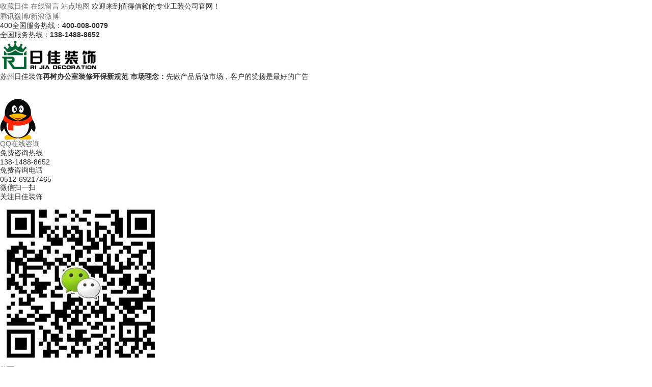

--- FILE ---
content_type: text/html;charset=utf-8
request_url: http://www.rijiazhuangshi.com/index.php?m=home&c=Tags&a=lists&tagid=44
body_size: 2614
content:
<!DOCTYPE html>
<html>
<head>
<meta http-equiv="Content-Type" content="text/html; charset=utf-8" />
<meta http-equiv="X-UA-Compatible" content="IE=edge">
<title>推土_苏州日佳装饰</title>
<meta name="description" content="" />
<meta name="keywords" content="" />
<link href="/favicon.ico" rel="shortcut icon" type="image/x-icon" />
<link href="/template/pc/skin/style/pintuer.css?t=1612172564" rel="stylesheet" media="screen" type="text/css" />
<link href="/template/pc/skin/style/header.css?t=1610588076" rel="stylesheet" media="screen" type="text/css" />
<link href="/template/pc/skin/style/style.css?t=1650265488" rel="stylesheet" media="screen" type="text/css" />
<link href="/template/pc/skin/Lib/font-awesome/css/font-awesome.min.css?t=1478185684" rel="stylesheet" media="screen" type="text/css" />
<!--[if lt IE 9]><script language="javascript" type="text/javascript" src="/template/pc/skin/js/respond.js?t=1400653282"></script>
 <![endif]-->
</head>
<body>
	<div class="g_top">

			<div class="content f_pr">

				<p class="m_zc">
					<span class="fr">

						<a href="javascript:void(0);" onclick="javascript:addBookmark(this)" class="dl" rel="nofollow">收藏日佳 </a>
						<a href="" class="zc" title="在线留言" target="_blank" rel="nofollow">在线留言</a>
						<a href="/sitemap.html" target="_blank" title="站点地图">站点地图</a>
					</span>
					欢迎来到值得信赖的专业工装公司官网！
				</p>
				<div class="m_hcon">
					<div class="u_wb">
						<a href="http://t.qq.com/" class="wb1" target="_blank" title="腾讯微博" rel="nofollow">腾讯微博</a>/<a href="http://weibo.com/hi/" class="wb2" title="新浪微博" target="_blank" rel="nofollow">新浪微博</a>
					</div>
					<div class="u_tel f_fr">400全国服务热线：<b class="tel">400-008-0079</b>
						</br>
						全国服务热线：<b class="tel">138-1488-8652</b>
					</div>
					<h1 class="fl">
						<a href="/" title="">
							<img alt="苏州厂房装修,净化厂房装修,办公室装修,无尘车间装修,实验室装修" src="/uploads/allimg/20240326/1-24032622241b28.jpg">
						</a>
					</h1>
					<p>
						<span>苏州日佳装饰<b>再树办公室装修环保新规范</b>
						</span>
						<b>市场理念：</b>先做产品后做市场，客户的赞扬是最好的广告
					</p>
				</div>
				<!-- 代码 开始 -->
				<div class="main-im">
					<div id="open_im" class="open-im">&nbsp;</div>
					<div class="im_main" id="im_main">
						<div id="close_im" class="close-im">
							<a href="javascript:void(0);" title="点击关闭">&nbsp;</a>
						</div>
						<a href="http://wpa.qq.com/msgrd?v=3&uin=63972678&site=qq&menu=yes" target="_blank" rel="nofollow" class="im-qq qq-a" title="在线QQ客服">
							<div class="qq-container"></div>
							<div class="qq-hover-c">
								<img class="img-qq" src="/statics/picture/qq.png" alt="">
							</div>
							<span> QQ在线咨询</span>
						</a>
						<div class="im-tel">
							<div>免费咨询热线</div>
							<div class="tel-num">138-1488-8652</div>
							<div>免费咨询电话</div>
							<div class="tel-num">0512-69217465</div>
						</div>
						<div class="im-footer" style="position:relative">
							<div class="weixing-container">
								<div class="weixing-show">
									<div class="weixing-txt">微信扫一扫
										<br>关注日佳装饰</div>
									<img class="weixing-ma" src="/uploads/allimg/20240326/1-24032622251YV.jpg" alt="">
									<div class="weixing-sanjiao"></div>
									<div class="weixing-sanjiao-big"></div>
								</div>
							</div>
							<div class="go-top">
								<a href="javascript:;" title="返回顶部"></a>
							</div>
							<div style="clear:both"></div>
						</div>
					</div>
				</div>
				<!-- 代码 结束 -->
				<div class="menu f_fw">
					<ul>
						<li >
							<a href="/" title="">首页</a>
						</li >
						 						<li class="">
							<a href="/html/gongsijianjie/" title="公司简介">公司简介</a>
						</li>
						 						<li class="">
							<a href="/html/zhuangxiuzixun/" title="装修资讯">装修资讯</a>
						</li>
						 						<li class="">
							<a href="/html/jingdiananli/" title="经典案例">经典案例</a>
						</li>
						 						<li class="">
							<a href="/html/qiyetuandui/" title="企业团队">企业团队</a>
						</li>
						 						<li class="">
							<a href="/html/zhuanyeshigong/" title="专业施工">专业施工</a>
						</li>
						 						<li class="">
							<a href="/html/kehufuwu/" title="客户服务">客户服务</a>
						</li>
						 						<li class="">
							<a href="/html/lianxiwomen/" title="联系我们">联系我们</a>
						</li>
						 						<li class="">
							<a href="/html/gongchenganli/" title="工程案例">工程案例</a>
						</li>
						 						<li class="">
							<a href="/html/hezuohuoban/" title="合作伙伴">合作伙伴</a>
						</li>
						 					</ul>
				</div>
			</div>
		</div>
<div class="layout bg-gray">
	<div class="container">
		<div class="line">
			<div class="x6">
				<div class="padding-big-top padding-big-bottom height text-middle">
					与<span class="text-yellow">“推土”</span>相关的标签
				</div>
			</div>
			<div class="x6 text-right">
				<div class="nav-bread">
					<i class="fa fa-home margin-small-right"></i> <a href='/' class=''>首页</a><a href="/index.php?m=home&c=Tags&a=index">TAG标签</a>
				</div>
			</div>
		</div>
	</div>
	<div class="container">
		<div class="line">
			<div class="x12">
				<ul class="normal-list">
									</ul>
			</div>
			<!-- 分页 -->
			<div class="x12 text-center">
				<div class="blank-small"></div>
				<ul class="pagination">
				    共<strong>0</strong>页 <strong>0</strong>条				</ul>
				<div class="blank-large"></div>
			</div>
			<!-- 分页 -->
		</div>
	</div>
</div>
	﻿<div class="g_ft f_fw">
			<div class="content  f_cb">
				<div class="m_fnav ">
					<a href="/" title="">网站首页</a> |
										<a href="/html/gongsijianjie/" title="">公司简介</a> |
									<a href="/html/zhuangxiuzixun/" title="">装修资讯</a> |
									<a href="/html/jingdiananli/" title="">经典案例</a> |
									<a href="/html/qiyetuandui/" title="">企业团队</a> |
									<a href="/html/zhuanyeshigong/" title="">专业施工</a> |
									<a href="/html/kehufuwu/" title="">客户服务</a> |
									<a href="/html/lianxiwomen/" title="">联系我们</a> |
									<a href="/html/gongchenganli/" title="">工程案例</a> |
									<a href="/html/hezuohuoban/" title="">合作伙伴</a> |
								</div>
				<div class="f_ftcon f_cb f_pr">
					<span class="flogo f_pa">
						<a href="/" title="">
							<img src="/uploads/allimg/20240326/1-240326222IJ51.jpg" alt="日佳装饰" title="" />
						</a>
					</span>
					<span class="code f_pa">
						<a>
							<img src="/statics/picture/lld_footer_img.jpg" alt="办公室装修微信咨询" />
						</a>
					</span>
					值得信赖的专业工装公司 版权所有
					<br />
					服务热线：138-1488-8652胥先生 QQ:63972678　
					<br />邮 箱：rijiazs@163.com					<br />
					地址：广苏州吴中区吴中大道98号					<br />
					<a href="http://beian.miit.gov.cn" target="_blank" rel="nofollow"><a href="https://beian.miit.gov.cn/" rel="nofollow" target="_blank">苏ICP备15005621号</a></a>
					<br />
					<strong>苏州办公室装修</strong>|<strong>苏州厂房装修</strong> |<strong>苏州园区厂房装修</strong>
				</div>
			</div>
		</div>
<script language="javascript" type="text/javascript" src="/template/pc/skin/js/pintuer.js?t=1609730092"></script>
<script language="javascript" type="text/javascript" src="/template/pc/skin/js/common.js?t=1609720138"></script>
</body>
</html>